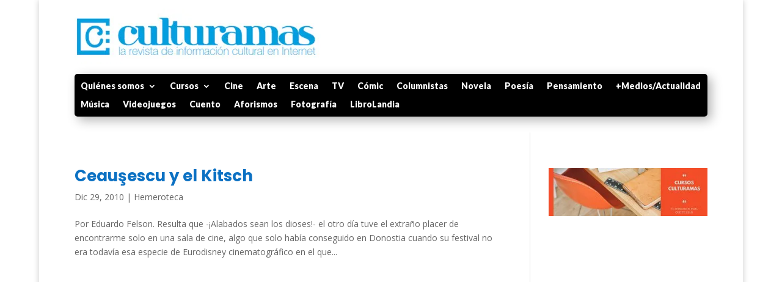

--- FILE ---
content_type: text/html; charset=utf-8
request_url: https://www.google.com/recaptcha/api2/aframe
body_size: 266
content:
<!DOCTYPE HTML><html><head><meta http-equiv="content-type" content="text/html; charset=UTF-8"></head><body><script nonce="rS7ny4nesgGFgI9NZ1qjMg">/** Anti-fraud and anti-abuse applications only. See google.com/recaptcha */ try{var clients={'sodar':'https://pagead2.googlesyndication.com/pagead/sodar?'};window.addEventListener("message",function(a){try{if(a.source===window.parent){var b=JSON.parse(a.data);var c=clients[b['id']];if(c){var d=document.createElement('img');d.src=c+b['params']+'&rc='+(localStorage.getItem("rc::a")?sessionStorage.getItem("rc::b"):"");window.document.body.appendChild(d);sessionStorage.setItem("rc::e",parseInt(sessionStorage.getItem("rc::e")||0)+1);localStorage.setItem("rc::h",'1769904195225');}}}catch(b){}});window.parent.postMessage("_grecaptcha_ready", "*");}catch(b){}</script></body></html>